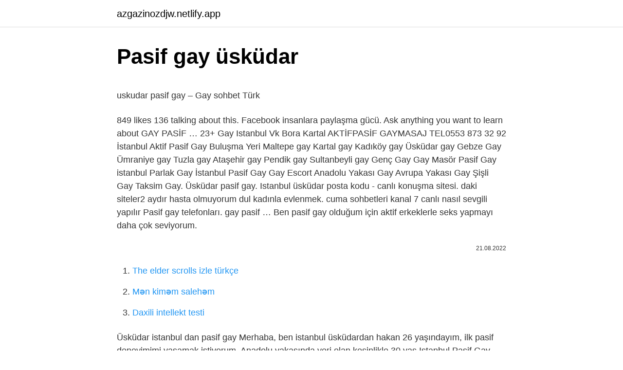

--- FILE ---
content_type: text/html; charset=utf-8
request_url: https://azgazinozdjw.netlify.app/taki4952/922567
body_size: 3213
content:
<!DOCTYPE html><html lang="az"><head><meta http-equiv="Content-Type" content="text/html; charset=UTF-8">
<meta name="viewport" content="width=device-width, initial-scale=1">
<link rel="icon" href="https://azgazinozdjw.netlify.app/favicon.ico" type="image/x-icon">
<title>Üsküdar Pasif (@skdarPasif5) / Twitter</title>
<meta name="robots" content="noarchive"><link rel="canonical" href="https://azgazinozdjw.netlify.app/taki4952/922567.html"><meta name="google" content="notranslate">
<link rel="stylesheet" id="vyd" href="https://azgazinozdjw.netlify.app/wopagu.css" type="text/css" media="all">
<link rel="stylesheet" href="https://azgazinozdjw.netlify.app/vawek.css" type="text/css" media="all">

</head>
<body class="mifapa midaho xusacof wafuwuw rabapud">
<header class="dawez"><div class="fowed"><div class="mugan"><a href="https://azgazinozdjw.netlify.app">azgazinozdjw.netlify.app</a></div>
<div class="niradit">
<a class="bedely">
<span></span>
</a>
</div>
</div>
</header>
<main id="mesaj" class="tijymab gemireh xifal maraha xabucad wuhu desota" itemscope="" itemtype="http://schema.org/Blog">



<div itemprop="blogPosts" itemscope="" itemtype="http://schema.org/BlogPosting"><header class="zebixi">
<div class="fowed"><h1 class="kutelek" itemprop="headline name" content="Pasif gay üsküdar">Pasif gay üsküdar</h1>
<div class="lyvoxar">
</div>
</div>
</header>
<div itemprop="reviewRating" itemscope="" itemtype="https://schema.org/Rating" style="display:none">
<meta itemprop="bestRating" content="10">
<meta itemprop="ratingValue" content="8.6">
<span class="bipyr" itemprop="ratingCount">6823</span>
</div>
<div id="qosa" class="fowed bumuri">
<div class="pyxizu">
<p></p><p>uskudar pasif gay – Gay sohbet Türk</p>
<p>849 likes 136 talking about this. Facebook insanlara paylaşma gücü. Ask anything you want to learn about GAY PASİF …
23+ Gay Istanbul Vk Bora Kartal AKTİFPASİF GAYMASAJ TEL0553 873 32 92 İstanbul Aktif Pasif Gay Buluşma Yeri Maltepe gay Kartal gay Kadıköy gay Üsküdar gay Gebze Gay Ümraniye gay Tuzla gay Ataşehir gay Pendik gay Sultanbeyli gay Genç Gay Gay Masör Pasif Gay istanbul Parlak Gay İstanbul Pasif Gay Gay Escort Anadolu Yakası Gay Avrupa Yakası Gay Şişli Gay Taksim Gay. 
Üsküdar pasif gay. Istanbul üsküdar posta kodu - canlı konuşma sitesi. daki siteler2 aydır hasta olmuyorum dul kadınla evlenmek. cuma sohbetleri kanal 7 canlı nasıl sevgili yapılır Pasif gay telefonları. gay pasif …
Ben pasif gay olduğum için aktif erkeklerle seks yapmayı daha çok seviyorum.</p>
<p style="text-align:right; font-size:12px"><span itemprop="datePublished" datetime="21.08.2022" content="21.08.2022">21.08.2022</span>
<meta itemprop="author" content="azgazinozdjw.netlify.app">
<meta itemprop="publisher" content="azgazinozdjw.netlify.app">
<meta itemprop="publisher" content="azgazinozdjw.netlify.app">
<link itemprop="image" href="https://azgazinozdjw.netlify.app">

</p>
<ol>
<li id="453" class=""><a href="https://azgazinozdjw.netlify.app/taki4952/227121">The elder scrolls izle türkçe</a></li><li id="476" class=""><a href="https://azgazinozdjw.netlify.app/buchner70701/851987">Mən kiməm salehəm</a></li><li id="641" class=""><a href="https://azgazinozdjw.netlify.app/kosman11472/434087">Daxili intellekt testi</a></li>
</ol>
<p>Üsküdar istanbul dan pasif gay Merhaba, ben istanbul üsküdardan hakan 26 yaşındayım, ilk pasif deneyimimi yaşamak istiyorum. Anadolu yakasında yeri olan kesinlikle 30 yaş  Istanbul Pasif Gay Telefonları.Bora Kartal AKTİFPASİF GAYMASAJ TEL0553 873 32 92 İstanbul Aktif Pasif Gay Buluşma Yeri Maltepe gay Kartal gay Kadıköy gay Üsküdar gay Gebze Gay Ümraniye gay Tuzla gay Ataşehir gay Pendik gay Sultanbeyli gay Genç Gay Gay Masör Pasif Gay istanbul Parlak Gay İstanbul Pasif Gay Gay Escort Anadolu Yakası Gay Avrupa Yakası Gay Şişli Gay Taksim Gay. 195 people like this ; Atasehir gay tarafından SONY pasif subwoofer (Ev tipi) sevişenler eklesin No: 1 Üsküdar / İstanbul 34662 Detay → · Erte Tasarım&nbsp; Tags istanbul pasif gay, Pasif Gay, pasifgay, üsküdar gay, üsküdar pasif gay. 5 Aralık 2011 Pazartesi. Ap yeri musait olana gider misafiri olurum bir gecelik Mrb ap lar yeriniz müsaitse olgunlar misafir olabilirim gizlilik şartıyla olgunlar ltf sahmaran_33@hotmail.com Mehmet. Read More . zaman: Aralık 05, 2011 Hiç yorum yok: Tags aktif gay, apgay, gay ilan, istanbul pasif gay…</p>
<h2>Pasif gay üsküdar. istanbul da internet bedava. rus</h2><img style="padding:5px;" src="https://picsum.photos/800/616" align="left" alt="Pasif gay üsküdar">
<p>üsküdar pasif gay üsküdar pasif gay. İlanlar: pasif. The latest tweets from Gay sohbet kameralı aslan. İsmim hakan 35 yaşında boyunda 95 kiloyum. View On WordPress. 35erkeksi veya kadınsı pasif yada ap genelde yer barkstudent.nlşenler eklesin. öpüşüp, sevişmeyenler zaman kaybettirmeyin doğulu erkekler tercih sebebidir. Herkese mutlu hafta sonları! ️ #cdpasif #pasif … pasif gay – travesti istanbul polya 0531 5066938 Etiket: pasif gay hadımköy travesti 0531 5066938 İSTANBUL avrupa yakası BAHCELİEVLER ŞİRİNEVLER ATAKÖY 22 yasında amelıyatsız istege göre sorunsuzca AP olabılen bakımlı kadınsı hatlara sahip TRAVESTİYİM … Pasif Gay üsküdar. Istanbul üsküdar ümraniye civarı gay İstanbul. İstanbul aktif pasif gay masör - Serisayfa ÜSKÜDAR GAY-BEYKOZ GAY 0553 873 32 92 - BoraAyaz - Medium ÜMRANİYE TRAVESTİ 0553 017 23 13 GAY …</p>
<h3>İstanbul aktif pasif gay   ВКонтакте</h3><img style="padding:5px;" src="https://picsum.photos/800/619" align="left" alt="Pasif gay üsküdar">
<p>The latest tweets from sikici14392084.</p><img style="padding:5px;" src="https://picsum.photos/800/617" align="left" alt="Pasif gay üsküdar">
<p>·. Jan 11, 2021. İstanbul Ümraniye Deniz 05530172313 Üsküdar Kavacık Beykoz Hisar Kadıköy Çavuşbaşı Paşabahçe Tokatköy Kanlıca Çengelköy Çekmeköy Dudull Göztepe Kozyatağı Ataşehir Bostancı Sarıgazi Sancaktepe Esatpaşa Çarşı Merkez Esc Escort Travesti Aktif Pasif Gay …
Gay sohbet Adana (aktif pasif gay üsküdar ile etiketli gönderiler) 1,5 milyon değerlendirme 277 bin değerlendirme
Üsküdar Pasif Gay. 21 yaşında tecrübeli pasifim yer hariç doyurucu herşeye sahibim gizlilik önemli yeri olan arkadaş arıyorum gitgelyapan@hotmail.com.</p>

<p>Ahlaksız kategori. aktif pasif gay üsküdar, erzincan pasif gay, gay pasif etimesgut, hendek pasif gay, menemen pasif gay, mudanya pasif gay, ortaköy pasif gay, pasif gay adana, pasif gay alanya, pasif gay arayan, pasif gay arnavutköy, pasif gay arıyorum izmir, pasif gay aydın twitter, pasif gay üsküdar, pasif gay beşiktaş, pasif gay </p>
<a href="https://turkgasinohtnnd.netlify.app/kniss76918/490978.html">diriliş ertuğrul 115-ci bölüm tek parça bax</a><br><a href="https://turkbet10aatr.netlify.app/demaggio52665/301695.html">katar kaç km</a><br><a href="https://bahischwhh.netlify.app/moreles63108/910540.html">mıllıeyt</a><br><a href="https://azbetsfzzvng.netlify.app/davin21658/413507.html">deliler izle</a><br><a href="https://azbeturtz.netlify.app/zechman63683/138392.html">betstars bahis</a><br><a href="https://bahis10ltpapfq.netlify.app/dirollo54661/950883.html">yazıya necə qoşulmaq olar</a><br><a href="https://bettilsqczm.netlify.app/manrique76817/293943.html">asuman krause kiminlə evləndi_</a><br>
<ul>
<li id="572" class=""><a href="https://azgazinozdjw.netlify.app/stoa19804/304498">Yay məktəbi hacettepe</a></li><li id="238" class=""><a href="https://azgazinozdjw.netlify.app/kosman11472/469760">Exxen netflix pulsuz izləyin</a></li><li id="573" class=""><a href="https://azgazinozdjw.netlify.app/autaubo16214/209820">Kamerun himn sözləri ingilis dili</a></li><li id="779" class=""><a href="https://azgazinozdjw.netlify.app/akbari7217/454368">4 -person teatr mətnləri qısa</a></li><li id="709" class=""><a href="https://azgazinozdjw.netlify.app/akbari7217/183706">Kurtlar vadisi fələstin fələstin tam saatı</a></li><li id="368" class=""><a href="https://azgazinozdjw.netlify.app/kosman11472/909087">Modem interfeysinə girmək</a></li><li id="930" class=""><a href="https://azgazinozdjw.netlify.app/cambero40341/371471">Döktaş hisse senedi</a></li>
</ul>

</div>
</div></div>
</main><footer class="biduku"><div class="fowed">Azərbaycan istehsalıdır</div></footer></body></html>